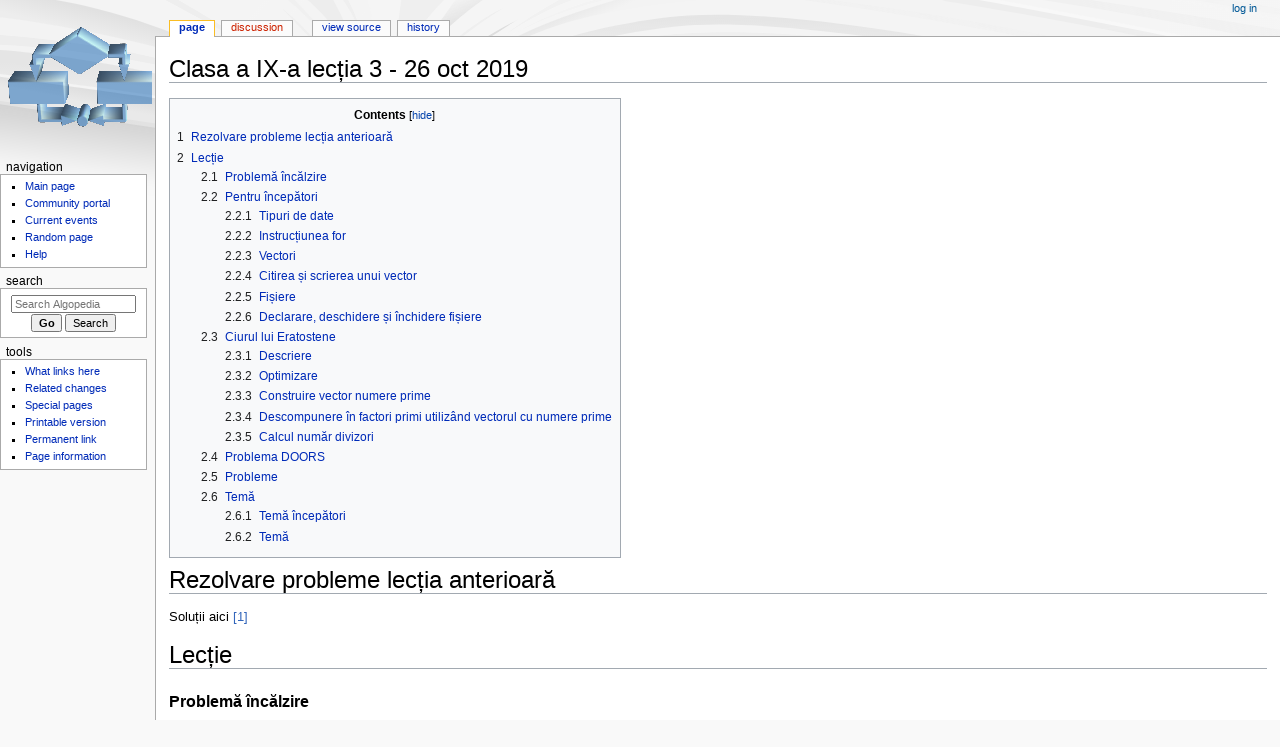

--- FILE ---
content_type: text/html; charset=UTF-8
request_url: https://www.algopedia.ro/wiki/index.php/Clasa_a_IX-a_lec%C8%9Bia_3_-_26_oct_2019
body_size: 31585
content:
<!DOCTYPE html>
<html class="client-nojs" lang="en" dir="ltr">
<head>
<meta charset="UTF-8"/>
<title>Clasa a IX-a lecția 3 - 26 oct 2019 - Algopedia</title>
<script>document.documentElement.className="client-js";RLCONF={"wgBreakFrames":false,"wgSeparatorTransformTable":["",""],"wgDigitTransformTable":["",""],"wgDefaultDateFormat":"dmy","wgMonthNames":["","January","February","March","April","May","June","July","August","September","October","November","December"],"wgRequestId":"aXL7Yz9utdScXHU_k-_E5AAAAAU","wgCSPNonce":false,"wgCanonicalNamespace":"","wgCanonicalSpecialPageName":false,"wgNamespaceNumber":0,"wgPageName":"Clasa_a_IX-a_lecția_3_-_26_oct_2019","wgTitle":"Clasa a IX-a lecția 3 - 26 oct 2019","wgCurRevisionId":17974,"wgRevisionId":17974,"wgArticleId":3211,"wgIsArticle":true,"wgIsRedirect":false,"wgAction":"view","wgUserName":null,"wgUserGroups":["*"],"wgCategories":["Pages with syntax highlighting errors"],"wgPageContentLanguage":"en","wgPageContentModel":"wikitext","wgRelevantPageName":"Clasa_a_IX-a_lecția_3_-_26_oct_2019","wgRelevantArticleId":3211,"wgIsProbablyEditable":false,"wgRelevantPageIsProbablyEditable":false,
"wgRestrictionEdit":[],"wgRestrictionMove":[]};RLSTATE={"site.styles":"ready","user.styles":"ready","user":"ready","user.options":"loading","ext.pygments":"ready","skins.monobook.styles":"ready"};RLPAGEMODULES=["site","mediawiki.page.ready","mediawiki.toc","skins.monobook.scripts"];</script>
<script>(RLQ=window.RLQ||[]).push(function(){mw.loader.implement("user.options@12s5i",function($,jQuery,require,module){mw.user.tokens.set({"patrolToken":"+\\","watchToken":"+\\","csrfToken":"+\\"});});});</script>
<link rel="stylesheet" href="/wiki/load.php?lang=en&amp;modules=ext.pygments%7Cskins.monobook.styles&amp;only=styles&amp;skin=monobook"/>
<script async="" src="/wiki/load.php?lang=en&amp;modules=startup&amp;only=scripts&amp;raw=1&amp;skin=monobook"></script>
<meta name="ResourceLoaderDynamicStyles" content=""/>
<link rel="stylesheet" href="/wiki/load.php?lang=en&amp;modules=site.styles&amp;only=styles&amp;skin=monobook"/>
<meta name="generator" content="MediaWiki 1.40.0"/>
<meta name="robots" content="max-image-preview:standard"/>
<meta name="format-detection" content="telephone=no"/>
<meta name="viewport" content="width=device-width, initial-scale=1.0, user-scalable=yes, minimum-scale=0.25, maximum-scale=5.0"/>
<link rel="icon" href="/favicon.ico"/>
<link rel="search" type="application/opensearchdescription+xml" href="/wiki/opensearch_desc.php" title="Algopedia (en)"/>
<link rel="EditURI" type="application/rsd+xml" href="https://www.algopedia.ro/wiki/api.php?action=rsd"/>
<link rel="license" href="https://creativecommons.org/licenses/by-nc-nd/4.0/"/>
<link rel="alternate" type="application/atom+xml" title="Algopedia Atom feed" href="/wiki/index.php?title=Special:RecentChanges&amp;feed=atom"/>
</head>
<body class="mediawiki ltr sitedir-ltr mw-hide-empty-elt ns-0 ns-subject page-Clasa_a_IX-a_lecția_3_-_26_oct_2019 rootpage-Clasa_a_IX-a_lecția_3_-_26_oct_2019 skin-monobook action-view skin--responsive"><div id="globalWrapper">
	<div id="column-content">
		<div id="content" class="mw-body" role="main">
			<a id="top"></a>
			<div id="siteNotice"></div>
			<div class="mw-indicators">
			</div>
			<h1 id="firstHeading" class="firstHeading mw-first-heading"><span class="mw-page-title-main">Clasa a IX-a lecția 3 - 26 oct 2019</span></h1>
			<div id="bodyContent" class="monobook-body">
				<div id="siteSub">From Algopedia</div>
				<div id="contentSub" ><div id="mw-content-subtitle"></div></div>
				
				<div id="jump-to-nav"></div><a href="#column-one" class="mw-jump-link">Jump to navigation</a><a href="#searchInput" class="mw-jump-link">Jump to search</a>
				<!-- start content -->
				<div id="mw-content-text" class="mw-body-content mw-content-ltr" lang="en" dir="ltr"><div class="mw-parser-output"><div id="toc" class="toc" role="navigation" aria-labelledby="mw-toc-heading"><input type="checkbox" role="button" id="toctogglecheckbox" class="toctogglecheckbox" style="display:none" /><div class="toctitle" lang="en" dir="ltr"><h2 id="mw-toc-heading">Contents</h2><span class="toctogglespan"><label class="toctogglelabel" for="toctogglecheckbox"></label></span></div>
<ul>
<li class="toclevel-1 tocsection-1"><a href="#Rezolvare_probleme_lecția_anterioară"><span class="tocnumber">1</span> <span class="toctext">Rezolvare probleme lecția anterioară</span></a></li>
<li class="toclevel-1 tocsection-2"><a href="#Lecție"><span class="tocnumber">2</span> <span class="toctext">Lecție</span></a>
<ul>
<li class="toclevel-2 tocsection-3"><a href="#Problemă_încălzire"><span class="tocnumber">2.1</span> <span class="toctext">Problemă încălzire</span></a></li>
<li class="toclevel-2 tocsection-4"><a href="#Pentru_începători"><span class="tocnumber">2.2</span> <span class="toctext">Pentru începători</span></a>
<ul>
<li class="toclevel-3 tocsection-5"><a href="#Tipuri_de_date"><span class="tocnumber">2.2.1</span> <span class="toctext">Tipuri de date</span></a></li>
<li class="toclevel-3 tocsection-6"><a href="#Instrucțiunea_for"><span class="tocnumber">2.2.2</span> <span class="toctext">Instrucțiunea for</span></a></li>
<li class="toclevel-3 tocsection-7"><a href="#Vectori"><span class="tocnumber">2.2.3</span> <span class="toctext">Vectori</span></a></li>
<li class="toclevel-3 tocsection-8"><a href="#Citirea_și_scrierea_unui_vector"><span class="tocnumber">2.2.4</span> <span class="toctext">Citirea și scrierea unui vector</span></a></li>
<li class="toclevel-3 tocsection-9"><a href="#Fișiere"><span class="tocnumber">2.2.5</span> <span class="toctext">Fișiere</span></a></li>
<li class="toclevel-3 tocsection-10"><a href="#Declarare,_deschidere_și_închidere_fișiere"><span class="tocnumber">2.2.6</span> <span class="toctext">Declarare, deschidere și închidere fișiere</span></a></li>
</ul>
</li>
<li class="toclevel-2 tocsection-11"><a href="#Ciurul_lui_Eratostene"><span class="tocnumber">2.3</span> <span class="toctext">Ciurul lui Eratostene</span></a>
<ul>
<li class="toclevel-3 tocsection-12"><a href="#Descriere"><span class="tocnumber">2.3.1</span> <span class="toctext">Descriere</span></a></li>
<li class="toclevel-3 tocsection-13"><a href="#Optimizare"><span class="tocnumber">2.3.2</span> <span class="toctext">Optimizare</span></a></li>
<li class="toclevel-3 tocsection-14"><a href="#Construire_vector_numere_prime"><span class="tocnumber">2.3.3</span> <span class="toctext">Construire vector numere prime</span></a></li>
<li class="toclevel-3 tocsection-15"><a href="#Descompunere_în_factori_primi_utilizând_vectorul_cu_numere_prime"><span class="tocnumber">2.3.4</span> <span class="toctext">Descompunere în factori primi utilizând vectorul cu numere prime</span></a></li>
<li class="toclevel-3 tocsection-16"><a href="#Calcul_număr_divizori"><span class="tocnumber">2.3.5</span> <span class="toctext">Calcul număr divizori</span></a></li>
</ul>
</li>
<li class="toclevel-2 tocsection-17"><a href="#Problema_DOORS"><span class="tocnumber">2.4</span> <span class="toctext">Problema DOORS</span></a></li>
<li class="toclevel-2 tocsection-18"><a href="#Probleme"><span class="tocnumber">2.5</span> <span class="toctext">Probleme</span></a></li>
<li class="toclevel-2 tocsection-19"><a href="#Temă"><span class="tocnumber">2.6</span> <span class="toctext">Temă</span></a>
<ul>
<li class="toclevel-3 tocsection-20"><a href="#Temă_începători"><span class="tocnumber">2.6.1</span> <span class="toctext">Temă începători</span></a></li>
<li class="toclevel-3 tocsection-21"><a href="#Temă_2"><span class="tocnumber">2.6.2</span> <span class="toctext">Temă</span></a></li>
</ul>
</li>
</ul>
</li>
</ul>
</div>

<h1><span id="Rezolvare_probleme_lec.C8.9Bia_anterioar.C4.83"></span><span class="mw-headline" id="Rezolvare_probleme_lecția_anterioară">Rezolvare probleme lecția anterioară</span></h1>
<p>Soluții aici <a rel="nofollow" class="external autonumber" href="http://solpedia.francu.com/wiki/index.php/Clasa_a_IX-a_lec%C8%9Bia_3_-_26_oct_2019#Rezolvare_probleme_lec.C8.9Bia_anterioar.C4.83">[1]</a>
</p>
<h1><span id="Lec.C8.9Bie"></span><span class="mw-headline" id="Lecție">Lecție</span></h1>
<h3><span id="Problem.C4.83_.C3.AEnc.C4.83lzire"></span><span class="mw-headline" id="Problemă_încălzire">Problemă încălzire</span></h3>
<p>Se dau două șiruri de câte <tt>N</tt> numere naturale. Să se spună câte numere <tt>K</tt> există care respectă următoarele proprietăți:
</p>
<ul><li><tt>K</tt> se divide cu toate numerele din primul șir.</li>
<li>Toate numerele din al doilea șir se divid cu <tt>K</tt>.</li></ul>
<p>Soluție aici <a rel="nofollow" class="external autonumber" href="http://solpedia.francu.com/wiki/index.php/Clasa_a_IX-a_lec%C8%9Bia_3_-_26_oct_2019#Problem.C4.83_.C3.AEnc.C4.83lzire">[2]</a>
</p>
<h2><span id="Pentru_.C3.AEncep.C4.83tori"></span><span class="mw-headline" id="Pentru_începători">Pentru începători</span></h2>
<p>În acest moment la cerc vin oameni cu nivel variat de pregătire și având în vedere că majoritatea dintre voi aveți deja antecedente în programare și în lucrul cu C / C++, recomand celor complet începători să urmeze <a rel="nofollow" class="external text" href="http://algopedia.ro/wiki/index.php/Cercul_de_informatic%C4%83_gimnaziu">cursul de gimnaziu</a> sau alt curs de introducere în limbaj sau algoritmică doresc.
</p><p>Data trecută am încercat să lucrez separat cu voi pentru a vă ajuta să prindeți conceptele și noțiunile de bază ale programării și ale limbajului. În continuare sunt prezentate noțiunile pe care nu am apucat să le vorbim până acum. Nu o să intrăm adânc în detalii și va recomand să lucrați cu aceste noțiuni și să încercați să le aprofundați singuri, folosindu-vă de link-urile pe care vi le-am lăsat la dispoziție sau de oricare altă resursă disponibilă online / offline.
</p><p>Puteți veni în continuare la cerc dacă reușiți să înțelegeți lecțiile pe care le prezint, iar eu am să încerc să vă răsplătesc pentru efortul pe care îl depuneți cu sfaturi sau cu o secțiune specială de teme pentru începători. De asemenea, dacă v-ați înscris pe Slack, mă puteți contacta oricând acolo și vă voi ajuta cu prima ocazie.
</p>
<h3><span class="mw-headline" id="Tipuri_de_date">Tipuri de date</span></h3>
<p>Până acum am lucrat doar cu numere întregi și pentru reprezentarea lor ne-am folosit de tipul de date <code>int</code>. În practică avem acces la mai multe tipuri de date și am discutat pe scurt despre următoarele: <code>bool, char,  int, long long, float, double</code>.
</p>
<h3><span id="Instruc.C8.9Biunea_for"></span><span class="mw-headline" id="Instrucțiunea_for">Instrucțiunea for</span></h3>
<p>Similar cu instrucțiunea while, instrucțiunea for ne permite să repetăm o serie de instrucțiuni cât timp se respectă o condiție. Cel mai întâlnit caz în care dorim să folosim această instrucțiune este atunci când vrem să repetăm de un număr cunoscut de pași:
</p>
<div class="mw-highlight mw-content-ltr" dir="ltr"><pre>for (i = 0; i &lt; 10; ++i) { // repeta de 10 ori
  //executa...
}

for (i = 0; i &lt; n; ++i) { // repeta de n ori
  //executa...
}</pre></div>
<p>Mai multe informații despre instrucțiunea for găsiți <a rel="nofollow" class="external text" href="http://algopedia.ro/wiki/index.php/Clasa_a_V-a_lec%C8%9Bia_13_-_4_nov_2014">aici</a>.
</p>
<h3><span class="mw-headline" id="Vectori">Vectori</span></h3>
<p>Uneori avem nevoie să lucrăm cu un număr mai mare de variabile de același tip. De exemplu, e posibil să vrem să citim și să memorăm 100 numere. Avem nevoie de un vector pentru acest lucru:
</p>
<div class="mw-highlight mw-content-ltr" dir="ltr"><pre>int v[100];</pre></div>
<p>Am declarat un vector de lungime 100, care are elementele înșirate astfel:
</p>
<div class="mw-highlight mw-content-ltr" dir="ltr"><pre>v[0], v[1], v[2], ..., v[99]</pre></div>
<h3><span id="Citirea_.C8.99i_scrierea_unui_vector"></span><span class="mw-headline" id="Citirea_și_scrierea_unui_vector">Citirea și scrierea unui vector</span></h3>
<div class="mw-highlight mw-content-ltr" dir="ltr"><pre>#include &lt;stdio.h&gt;

int v[100];

int main() {
  int n, i;
  scanf("%d", &amp;n);
  
  for (i = 0; i &lt; n; ++i)
    scanf("%d", &amp;v[i]);

  for (i = 0; i &lt; n; ++i)
    printf("Elementul de pe pozitia %d este %d\n", i, v[i]);

  return 0;
}</pre></div>
<p>Mai multe informații despre vectori găsiți <a rel="nofollow" class="external text" href="http://algopedia.ro/wiki/index.php/Clasa_a_V-a_lec%C8%9Bia_21_-_13_ian_2015">aici</a>.
</p>
<h3><span id="Fi.C8.99iere"></span><span class="mw-headline" id="Fișiere">Fișiere</span></h3>
<p>Până acum am folosit doar citirea de la tastatură și scrierea pe ecran, cu funcțiile <code>scanf</code> și <code>printf</code>.
</p><p>O altă metodă de a furniza date de intrare către un algoritm este să le scriem într-un fișier separat, urmând ca programul să le citească direct de acolo. Similar, algoritmul ne poate scrie rezultatul tot într-un fișier.
</p>
<h3><span id="Declarare.2C_deschidere_.C8.99i_.C3.AEnchidere_fi.C8.99iere"></span><span class="mw-headline" id="Declarare,_deschidere_și_închidere_fișiere">Declarare, deschidere și închidere fișiere</span></h3>
<p>Pentru a citi datele dintr-un fișier de intrare, trebuie să parcurgem următorii pași:
</p>
<ul><li>Să declarăm fișierul de intrare</li>
<li>Să îl deschidem</li>
<li>Să citim datele din el</li>
<li>Să îl închidem la finalul programului</li></ul>
<div class="mw-highlight mw-content-ltr" dir="ltr"><pre>#include &lt;stdio.h&gt;

int main() {
  FILE *fin, *fout; // Declaram fisierele de intrare si de iesire
  fin = fopen("fisier.in", "r"); // Deschid fisierul de intrare, "r" - vine de la read
  fout = fopen("fisier.out", "w"); // Deschid fisierul de iesire, "w" - vine de la write

  int n;
  fscanf(fin, "%d", &amp;n); // Citesc numarul n din fisierul de intrare

  fprintf(fout, "%d", n); // Scriu numarul n in fisierul de iesire

  fclose(fin); // Inchid fisierul de intrare
  fclose(fout); // Inchid fisierul de iesire

  return 0;
}</pre></div>
<p>După cum se poate observa, metodele <code>fscanf</code> și <code>fprintf</code> se folosesc în mod similar cu cele deja bine cunoscute. Mai multe informații despre fișiere găsiți <a rel="nofollow" class="external text" href="http://algopedia.ro/wiki/index.php/Clasa_a_V-a_lec%C8%9Bia_11_-_21_oct_2014">aici</a>.
</p>
<h2><span class="mw-headline" id="Ciurul_lui_Eratostene">Ciurul lui Eratostene</span></h2>
<h3><span class="mw-headline" id="Descriere">Descriere</span></h3>
<p>Ciurul lui Eratostene este un algoritm foarte eficient care se folosește în calculul numerelor prime până la o anumită valoare n. Algoritmul spune astfel:
</p>
<ol><li>Creează o listă a întregilor consecutivi de la <tt>2</tt> la <tt>n</tt>: <tt>[2, 3, 4, ..., n]</tt></li>
<li>Caută primul număr <tt>p</tt> netăiat din listă (inițial nici un număr nu e tăiat).</li>
<li>Se taie din listă toate numerele din <tt>p</tt> în <tt>p</tt>, începând cu <tt>2 * p</tt>: <tt>2 * p, 3 * p, 4 * p, ...</tt></li>
<li>Reia de la pasul 2, până depășim <tt>n</tt>.</li></ol>
<p>Implementarea algoritmului în limbajul <tt>C / C++</tt> (din moment ce ne folosim de tipul de date <code>bool</code>):
</p>
<div class="mw-highlight mw-content-ltr" dir="ltr"><pre>bool ciur[1000001];
...
fscanf(fin, "%d", &amp;n);

for (d = 2; d &lt;= n; ++d)
  if (ciur[d] == 0)
    for (i = 2 * d; i &lt;= n; i = i + d)
      ciur[i] = 1;</pre></div>
<p>Am codificat vectorul astfel:
</p>
<ul><li>v[i] = 0, dacă i nu a fost tăiat; dacă i este prim</li>
<li>v[i] = 1, dacă i a fost tăiat; dacă i nu este prim</li></ul>
<h3><span class="mw-headline" id="Optimizare">Optimizare</span></h3>
<p>Programul se poate optimiza dacă facem următoarele observații:
</p>
<ol><li>În a doua buclă <tt>for</tt> variabila <tt>i</tt> ia valorile <tt>2∙d, 3∙d, 4∙d, ..., k∙d</tt>. Pentru <tt>k &lt; d</tt> toate valorile de forma <tt>k∙d</tt> au fost deja tăiate de valorile <tt>k</tt> anterioare, drept pentru care nu are rost să le mai parcurgem. Putem să pornim cu <tt>i</tt> de la <tt>d∙d</tt>.</li>
<li>Conform observației anterioare <tt>i</tt> pornește de la <tt>d∙d</tt>. De aceea nu are rost să mergem cu <tt>d</tt> mai departe de <tt>sqrt(n)</tt>, deoarece nu vom mai găsi <tt>i</tt> astfel încât <tt>i ≤ n</tt>.</li></ol>
<p>Implementarea optimizată:
</p>
<div class="mw-highlight mw-content-ltr" dir="ltr"><pre>bool ciur[1000001];
...
fscanf(fin, "%d", &amp;n);

for (d = 2; d * d &lt;= n; ++d)
  if (ciur[d] == 0)
    for (i = d * d; i &lt;= n; i += d)
      ciur[i] = 1;</pre></div>
<h3><span class="mw-headline" id="Construire_vector_numere_prime">Construire vector numere prime</span></h3>
<p>Uneori avem nevoie să construim un vector în care să reținem primele <tt>N</tt> numere prime, sau poate să reținem numere prime până la o anumită valoare. Ciurul lui Eratostene ne ajută să marcăm aceste numere prime, iar noi mai apoi putem să parcurgem numerele marcate de acesta și să le adaugăm într-un vector.
</p>
<div class="mw-highlight mw-content-ltr" dir="ltr"><pre>bool ciur[1000001];
int prim[100000];
...
fscanf(fin, "%d", &amp;n);

for (d = 2; d * d &lt;= n; ++d)
  if (ciur[d] == 0)
    for (i = d * d; i &lt;= n; i += d)
      ciur[i] = 1;

k = 0;
for (i = 2; i &lt;= n; ++i)
  if (ciur[i] == 0) {
    prim[k] = i;
    ++k;
  }</pre></div>
<p>La finalul algoritmului de mai sus, vom avea primele <code>k</code> numere prime în vectorul prim.
</p>
<h3><span id="Descompunere_.C3.AEn_factori_primi_utiliz.C3.A2nd_vectorul_cu_numere_prime"></span><span class="mw-headline" id="Descompunere_în_factori_primi_utilizând_vectorul_cu_numere_prime">Descompunere în factori primi utilizând vectorul cu numere prime</span></h3>
<p>Având acces la un vector cu numere prime deja calculat, îl putem folosi pe acesta pentru a descompune în factori primi într-un mod și mai eficient.
</p>
<div class="mw-highlight mw-content-ltr" dir="ltr"><pre>...
i = 0;
while (i &lt; k &amp;&amp; prim[i] * prim[i] &lt;= n) {
  e = 0;
  while (n&#160;% prim[i] == 0) {
    n = n / prim[i];
    ++e;
  }

  if (e &gt; 0)
    printf("%d la puterea %d", prim[i], e);

  ++i;
}

if (n &gt; 1)
  printf("%d la puterea 1", n);</pre></div>
<h3><span id="Calcul_num.C4.83r_divizori"></span><span class="mw-headline" id="Calcul_număr_divizori">Calcul număr divizori</span></h3>
<p>Dacă descompunerea în factori primi a numărului N este:
</p>
<ul><li><tt>N = p<sub>0</sub><sup>e<sub>0</sub></sup> * p<sub>1</sub><sup>e<sub>1</sub></sup> * ... * p<sub>k</sub><sup>e<sub>k</sub></sup></tt></li></ul>
<p>Numărul divizorilor lui <tt>N</tt> este <tt>(e<sub>0</sub>+1) * (e<sub>1</sub>+1) * ... * (e<sub>k</sub>+1)</tt>.
</p>
<h2><span class="mw-headline" id="Problema_DOORS">Problema DOORS</span></h2>
<p><a rel="nofollow" class="external text" href="https://www.codechef.com/BTCD2012/problems/DOORS">DOORS Codechef</a><br />
Am discutat o variantă naivă folosind un algoritm similar cu Ciurul lui Eratostene.
Soluția optimă pleacă de la următoarea observație: la final, doar ușile care au număr impar de divizori sunt deschise. Un număr are număr impar de divizori doar dacă este pătrat perfect. Deci, problema se reduce la numărarea pătratelor perfecte între <tt>1</tt> și <tt>N</tt>, și anume <tt>sqrt(N)</tt>.
</p>
<h2><span class="mw-headline" id="Probleme">Probleme</span></h2>
<p>Am discutat mai multe probleme, aplicații la descompunerea în factori primi, scoaterea divizorilor și ciurul lui Eratostene.
</p><p><br />
<a rel="nofollow" class="external text" href="https://www.infoarena.ro/problema/maxd">Maxd</a><br />Exemplu de problemă în care este utilă optimizarea folosind ciurul lui Eratostene în calculul numărului de divizori.
</p><p><br />
<a rel="nofollow" class="external text" href="https://infoarena.ro/problema/divmul">Divizor si multiplu</a><br />Soluție aici <a rel="nofollow" class="external autonumber" href="http://solpedia.francu.com/wiki/index.php/Clasa_a_IX-a_lec%C8%9Bia_3_-_26_oct_2019#Probleme">[3]</a>
</p><p><br />
<a rel="nofollow" class="external text" href="https://infoarena.ro/problema/cufar">Cufar</a><br />Aplicație directă a ciurului lui Eratostene, în care pentru fiecare număr nu se marchează doar dacă acesta este prim sau nu, ci se contorizează divizorii primi ai acestuia.
</p>
<h2><span id="Tem.C4.83"></span><span class="mw-headline" id="Temă">Temă</span></h2>
<h3><span id="Tem.C4.83_.C3.AEncep.C4.83tori"></span><span class="mw-headline" id="Temă_începători">Temă începători</span></h3>
<p>Începeți cu <a rel="nofollow" class="external text" href="http://algopedia.ro/wiki/index.php/Clasa_a_V-a_lec%C8%9Bia_7_-_23_sep_2014">Lecția 7</a> și lucrați problemele până la lecția 11, inclusiv. De la lecția 11, ar trebui să aveți deja toate cunoștințele necesare lucrului în C. Puteți rezolva temele de pe varena, îmi scrieți pe <b>Slack</b> iar eu vă voi ajuta și vă voi da feedback pe ele.
</p>
<h3><span id="Tem.C4.83_2"></span><span class="mw-headline" id="Temă_2">Temă</span></h3>
<p>Implementare:
</p><p><a rel="nofollow" class="external text" href="https://www.infoarena.ro/problema/maxd">Maxd</a><br />
<a rel="nofollow" class="external text" href="https://infoarena.ro/problema/divmul">Divizor si multiplu</a><br />
<a rel="nofollow" class="external text" href="https://infoarena.ro/problema/cufar">Cufar</a><br />
</p>
<!-- 
NewPP limit report
Cached time: 20260123043859
Cache expiry: 86400
Reduced expiry: false
Complications: [show‐toc, no‐toc‐conversion]
CPU time usage: 0.018 seconds
Real time usage: 0.018 seconds
Preprocessor visited node count: 112/1000000
Post‐expand include size: 0/2097152 bytes
Template argument size: 0/2097152 bytes
Highest expansion depth: 2/100
Expensive parser function count: 0/500
Unstrip recursion depth: 0/20
Unstrip post‐expand size: 2844/5000000 bytes
-->
<!--
Transclusion expansion time report (%,ms,calls,template)
100.00%    0.000      1 -total
-->

<!-- Saved in parser cache with key wikidb-algo:pcache:idhash:3211-0!canonical and timestamp 20260123043859 and revision id 17974. Rendering was triggered because: page-view
 -->
</div>
<div class="printfooter" data-nosnippet="">Retrieved from "<a dir="ltr" href="https://www.algopedia.ro/wiki/index.php?title=Clasa_a_IX-a_lecția_3_-_26_oct_2019&amp;oldid=17974">https://www.algopedia.ro/wiki/index.php?title=Clasa_a_IX-a_lecția_3_-_26_oct_2019&amp;oldid=17974</a>"</div></div>
				<div id="catlinks" class="catlinks" data-mw="interface"><div id="mw-normal-catlinks" class="mw-normal-catlinks"><a href="/wiki/index.php/Special:Categories" title="Special:Categories">Category</a>: <ul><li><a href="/wiki/index.php?title=Category:Pages_with_syntax_highlighting_errors&amp;action=edit&amp;redlink=1" class="new" title="Category:Pages with syntax highlighting errors (page does not exist)">Pages with syntax highlighting errors</a></li></ul></div></div>
				<!-- end content -->
				<div class="visualClear"></div>
			</div>
		</div>
		<div class="visualClear"></div>
	</div>
	<div id="column-one" >
		<h2>Navigation menu</h2>
		<div role="navigation" class="portlet" id="p-cactions" aria-labelledby="p-cactions-label">
			<h3 id="p-cactions-label" >Page actions</h3>
			<div class="pBody">
				<ul >
				<li id="ca-nstab-main" class="selected mw-list-item"><a href="/wiki/index.php/Clasa_a_IX-a_lec%C8%9Bia_3_-_26_oct_2019" title="View the content page [c]" accesskey="c">Page</a></li><li id="ca-talk" class="new mw-list-item"><a href="/wiki/index.php?title=Talk:Clasa_a_IX-a_lec%C8%9Bia_3_-_26_oct_2019&amp;action=edit&amp;redlink=1" rel="discussion" title="Discussion about the content page (page does not exist) [t]" accesskey="t">Discussion</a></li><li id="ca-view" class="selected mw-list-item"><a href="/wiki/index.php/Clasa_a_IX-a_lec%C8%9Bia_3_-_26_oct_2019">Read</a></li><li id="ca-viewsource" class="mw-list-item"><a href="/wiki/index.php?title=Clasa_a_IX-a_lec%C8%9Bia_3_-_26_oct_2019&amp;action=edit" title="This page is protected.&#10;You can view its source [e]" accesskey="e">View source</a></li><li id="ca-history" class="mw-list-item"><a href="/wiki/index.php?title=Clasa_a_IX-a_lec%C8%9Bia_3_-_26_oct_2019&amp;action=history" title="Past revisions of this page [h]" accesskey="h">History</a></li>
				
				</ul>
			</div>
		</div>
		
<div role="navigation" class="portlet mw-portlet mw-portlet-cactions-mobile"
	id="p-cactions-mobile" aria-labelledby="p-cactions-mobile-label">
	<h3 id="p-cactions-mobile-label" >Page actions</h3>
	<div class="pBody">
		<ul ><li id="main-mobile" class="selected mw-list-item"><a href="/wiki/index.php/Clasa_a_IX-a_lec%C8%9Bia_3_-_26_oct_2019" title="Page">Page</a></li><li id="talk-mobile" class="new mw-list-item"><a href="/wiki/index.php?title=Talk:Clasa_a_IX-a_lec%C8%9Bia_3_-_26_oct_2019&amp;action=edit&amp;redlink=1" title=" (page does not exist)">Discussion</a></li><li id="ca-more" class="mw-list-item"><a href="#p-cactions">More</a></li><li id="ca-tools" class="mw-list-item"><a href="#p-tb" title="Tools">Tools</a></li></ul>
		
	</div>
</div>

		<div role="navigation" class="portlet" id="p-personal" aria-labelledby="p-personal-label">
			<h3 id="p-personal-label" >Personal tools</h3>
			<div class="pBody">
				<ul >
				<li id="pt-login" class="mw-list-item"><a href="/wiki/index.php?title=Special:UserLogin&amp;returnto=Clasa+a+IX-a+lec%C8%9Bia+3+-+26+oct+2019" title="You are encouraged to log in; however, it is not mandatory [o]" accesskey="o">Log in</a></li>
				</ul>
			</div>
		</div>
		<div class="portlet" id="p-logo" role="banner">
			<a href="/wiki/index.php/Main_Page" class="mw-wiki-logo"></a>
		</div>
		<div id="sidebar">
		
<div role="navigation" class="portlet mw-portlet mw-portlet-navigation"
	id="p-navigation" aria-labelledby="p-navigation-label">
	<h3 id="p-navigation-label" >Navigation</h3>
	<div class="pBody">
		<ul ><li id="n-mainpage-description" class="mw-list-item"><a href="/wiki/index.php/Main_Page" title="Visit the main page [z]" accesskey="z">Main page</a></li><li id="n-portal" class="mw-list-item"><a href="/wiki/index.php/Algopedia:Community_portal" title="About the project, what you can do, where to find things">Community portal</a></li><li id="n-currentevents" class="mw-list-item"><a href="/wiki/index.php/Algopedia:Current_events" title="Find background information on current events">Current events</a></li><li id="n-randompage" class="mw-list-item"><a href="/wiki/index.php/Special:Random" title="Load a random page [x]" accesskey="x">Random page</a></li><li id="n-help" class="mw-list-item"><a href="https://www.mediawiki.org/wiki/Special:MyLanguage/Help:Contents" title="The place to find out">Help</a></li></ul>
		
	</div>
</div>

		<div role="search" class="portlet" id="p-search">
			<h3 id="p-search-label" ><label for="searchInput">Search</label></h3>
			<div class="pBody" id="searchBody">
				<form action="/wiki/index.php" id="searchform"><input type="hidden" value="Special:Search" name="title"><input type="search" name="search" placeholder="Search Algopedia" aria-label="Search Algopedia" autocapitalize="sentences" title="Search Algopedia [f]" accesskey="f" id="searchInput"/><input type="submit" name="go" value="Go" title="Go to a page with this exact name if it exists" class="searchButton" id="searchButton"/> <input type="submit" name="fulltext" value="Search" title="Search the pages for this text" class="searchButton mw-fallbackSearchButton" id="mw-searchButton"/></form>
			</div>
		</div>
		
<div role="navigation" class="portlet mw-portlet mw-portlet-tb"
	id="p-tb" aria-labelledby="p-tb-label">
	<h3 id="p-tb-label" >Tools</h3>
	<div class="pBody">
		<ul ><li id="t-whatlinkshere" class="mw-list-item"><a href="/wiki/index.php/Special:WhatLinksHere/Clasa_a_IX-a_lec%C8%9Bia_3_-_26_oct_2019" title="A list of all wiki pages that link here [j]" accesskey="j">What links here</a></li><li id="t-recentchangeslinked" class="mw-list-item"><a href="/wiki/index.php/Special:RecentChangesLinked/Clasa_a_IX-a_lec%C8%9Bia_3_-_26_oct_2019" rel="nofollow" title="Recent changes in pages linked from this page [k]" accesskey="k">Related changes</a></li><li id="t-specialpages" class="mw-list-item"><a href="/wiki/index.php/Special:SpecialPages" title="A list of all special pages [q]" accesskey="q">Special pages</a></li><li id="t-print" class="mw-list-item"><a href="javascript:print();" rel="alternate" title="Printable version of this page [p]" accesskey="p">Printable version</a></li><li id="t-permalink" class="mw-list-item"><a href="/wiki/index.php?title=Clasa_a_IX-a_lec%C8%9Bia_3_-_26_oct_2019&amp;oldid=17974" title="Permanent link to this revision of this page">Permanent link</a></li><li id="t-info" class="mw-list-item"><a href="/wiki/index.php?title=Clasa_a_IX-a_lec%C8%9Bia_3_-_26_oct_2019&amp;action=info" title="More information about this page">Page information</a></li></ul>
		
	</div>
</div>

		
		</div>
		<a href="#sidebar" title="Jump to navigation"
			class="menu-toggle" id="sidebar-toggle"></a>
		<a href="#p-personal" title="user tools"
			class="menu-toggle" id="p-personal-toggle"></a>
		<a href="#globalWrapper" title="back to top"
			class="menu-toggle" id="globalWrapper-toggle"></a>
	</div>
	<!-- end of the left (by default at least) column -->
	<div class="visualClear"></div>
	<div id="footer" class="mw-footer" role="contentinfo"
		>
		<div id="f-copyrightico" class="footer-icons">
			<a href="https://creativecommons.org/licenses/by-nc-nd/4.0/"><img src="https://upload.wikimedia.org/wikipedia/commons/7/70/CC_BY-NC-ND.svg" alt="CC BY-NC-ND 4.0" width="88" height="31" loading="lazy"/></a>
		</div>
		<div id="f-poweredbyico" class="footer-icons">
			<a href="https://www.mediawiki.org/"><img src="/wiki/resources/assets/poweredby_mediawiki_88x31.png" alt="Powered by MediaWiki" srcset="/wiki/resources/assets/poweredby_mediawiki_132x47.png 1.5x, /wiki/resources/assets/poweredby_mediawiki_176x62.png 2x" width="88" height="31" loading="lazy"/></a>
		</div>
		<ul id="f-list">
			<li id="lastmod"> This page was last edited on 4 October 2020, at 17:31.</li><li id="copyright">Content is available under <a class="external" rel="nofollow" href="https://creativecommons.org/licenses/by-nc-nd/4.0/">CC BY-NC-ND 4.0</a> unless otherwise noted.</li>
			<li id="privacy"><a href="/wiki/index.php/Algopedia:Privacy_policy">Privacy policy</a></li><li id="about"><a href="/wiki/index.php/Algopedia:About">About Algopedia</a></li><li id="disclaimers"><a href="/wiki/index.php/Algopedia:General_disclaimer">Disclaimers</a></li>
		</ul>
	</div>
</div>
<script>(RLQ=window.RLQ||[]).push(function(){mw.config.set({"wgBackendResponseTime":126,"wgPageParseReport":{"limitreport":{"cputime":"0.018","walltime":"0.018","ppvisitednodes":{"value":112,"limit":1000000},"postexpandincludesize":{"value":0,"limit":2097152},"templateargumentsize":{"value":0,"limit":2097152},"expansiondepth":{"value":2,"limit":100},"expensivefunctioncount":{"value":0,"limit":500},"unstrip-depth":{"value":0,"limit":20},"unstrip-size":{"value":2844,"limit":5000000},"timingprofile":["100.00%    0.000      1 -total"]},"cachereport":{"timestamp":"20260123043859","ttl":86400,"transientcontent":false}}});});</script>
</body>
</html>

--- FILE ---
content_type: text/css; charset=utf-8
request_url: https://www.algopedia.ro/wiki/load.php?lang=en&modules=site.styles&only=styles&skin=monobook
body_size: 133
content:
tt,code,pre{font-family:monospace,"Courier New"}body.page-Main_Page h1.firstHeading{display:none}